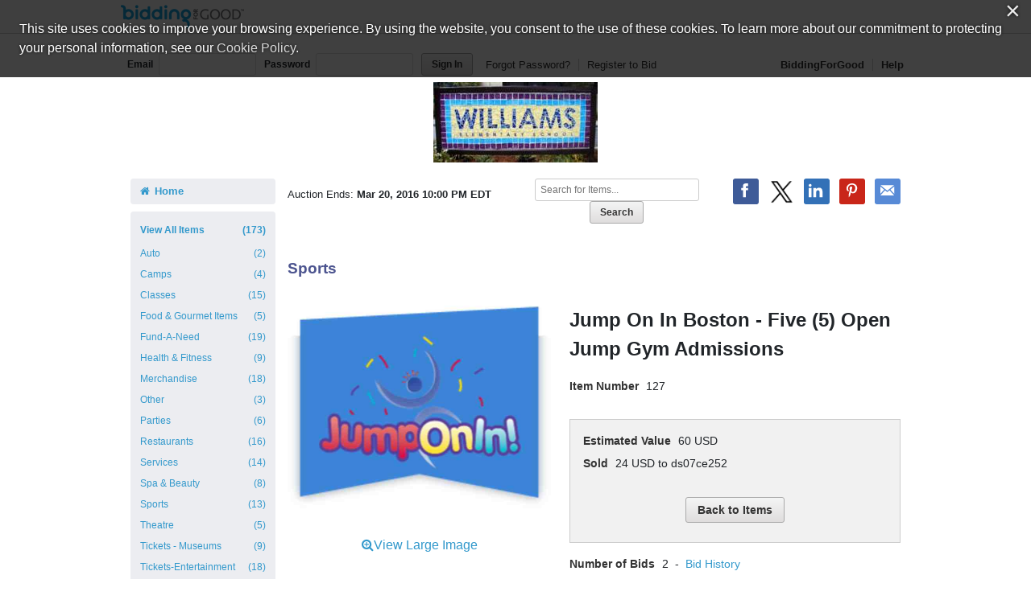

--- FILE ---
content_type: text/html;charset=UTF-8
request_url: https://www.biddingforgood.com/auction/item/item.action?id=251583930
body_size: 46203
content:




























	




<!DOCTYPE html>
<html lang="en">
<head>
	<meta charset="utf-8">
    <title>Jump On In Boston - Five (5) Open Jump Gym Admissions | BiddingForGood</title>
	
		
    		<meta name="Description" content="Place a bid on Jump On In Boston - Five (5) Open Jump Gym Admissions to help support the WILLIAMS SCHOOL PTO fundraising auction." />
    	
    	
    
    
    <meta name="ROBOTS" content="NOINDEX" />
    <link rel="dns-prefetch" href="//css.biddingforgood.com" />
    <link rel="dns-prefetch" href="//image.biddingforgood.com" />
    <link rel="dns-prefetch" href="//js.biddingforgood.com" />
    <link rel="icon" href="/img/auction/favicon.ico" type="image/x-icon" />
    <link rel="shortcut icon" href="/img/auction/favicon.ico" type="image/x-icon" />
    
    
    <link rel="stylesheet" href="/partners/cmarket/css/update_account-f5ef7d82cda5dfacc0ecffc0db6ac924.css" />
	<link rel="stylesheet" href="/partners/cmarket/css/reset-296683da2dee375ce570ee21e92b9bd4.css" />	
	<link rel="stylesheet" href="/partners/cmarket/css/sponsors-b0dee8cde1a2c02c0b26bfd761f019d5.css" />
    <link rel="stylesheet" href="/partners/cmarket/css/auction-ae71a2002f031b00f333a1896274feb7.css" />
    <link rel="stylesheet" href="/partners/cmarket/css/colors-80794ea74a66aaffb532f62208ed2f84.css" />
    <link rel="stylesheet" href="/partners/cmarket/css/font-awesome.min-c8595bd4b0ed08844f2cf3f730e7d4ca.css" /> 
    <link rel="stylesheet" href="/css/portal/font-awesome.min-95499284a45716f79a1d5a015cc53be5.css" /> 
    <link rel="stylesheet" href="/auction/theme/theme.action?auctionId=251016892" />
    <link rel="stylesheet" type="text/css" href="https://auth.frontstream.com/bundles/css/fscookies.css">
    
    
	<link rel="stylesheet" href="/partners/cmarket/css/tooltipster.bundle.min-b15ef24270546e5fe896d3ea387ea134.css" />	
	<link rel="stylesheet" href="/partners/cmarket/css/auctionItem-81f1297a1302faeaa3581eda4723b91f.css" />
	<link rel="stylesheet" href="/partners/cmarket/css/modal-gdpr-opt-in-02d36a0e753d2b7f9a23d141d77ba005.css" />
    <style type="text/css">
		@font-face {
			font-family: "fsicons";
			src: url("https://www.mygiving.net/global/css/core/fonts/fsicons.eot?umtwi9");
			src: url("https://www.mygiving.net/global/css/core/fonts/fsicons.eot?umtwi9#iefix") format("embedded-opentype"), url("https://www.mygiving.net/global/css/core/fonts/fsicons.ttf?umtwi9") format("truetype"), url("https://www.mygiving.net/global/css/core/fonts/fsicons.woff?umtwi9") format("woff"), url("https://www.mygiving.net/global/css/core/fonts/fsicons.svg?umtwi9#fsicons") format("svg");
			font-weight: normal;
			font-style: normal;
		}
	</style>   
   
    
        <meta property="og:url" content="https://www.biddingforgood.com/auction/item/item.action?id=251583930" />
        
        	
		         
		         
		              
						
					    
		         			<meta property="og:title" content="Jump On In Boston - Five (5) Open Jump Gym Admissions - BiddingForGood Fundraising Auction" />
		         			<meta property="twitter:title" content="Jump On In Boston - Five (5) Open Jump Gym Admissions - BiddingForGood Auction" />
					   
					
		         
		    
        
        
		    
		   		 
           		 
            			<meta property="og:description" content="Jump On In is a fun, safe, supervised indoor facility featuring great interactive inflatable structures that is unlike anything you’ve ever seen! Get ready to have the time of your life! C'mon, Jump on in! You will be in awe!
You'll get five (5) ..." />
            			<meta property="twitter:description" content="Jump On In is a fun, safe, supervised indoor facility featuring great interactive inflatable structures that is unlike anything you’ve ever seen! Get ready to have the time of your life! C'mon, Jump on in! You will be in awe!
You'll get five (5) ..." />
           		 
		    
        
        
            <meta property="og:image" content="https://www.biddingforgood.com/orgs/williamspto/251016892/251583931.336.255.jpg" />
            <meta property="twitter:card" content="summary_large_image" />
            <meta property="twitter:image" content="https://www.biddingforgood.com/orgs/williamspto/251016892/251583931.336.255.jpg" />
        
    

    
		<!-- Google Tag Manager -->
		<script>(function(w,d,s,l,i){w[l]=w[l]||[];w[l].push({'gtm.start':
		new Date().getTime(),event:'gtm.js'});var f=d.getElementsByTagName(s)[0],
		j=d.createElement(s),dl=l!='dataLayer'?'&l='+l:'';j.async=true;j.src=
		'https://www.googletagmanager.com/gtm.js?id='+i+dl;f.parentNode.insertBefore(j,f);
		})(window,document,'script','dataLayer','GTM-5RV44LW');</script>
		<!-- End Google Tag Manager -->
	
    
</head>





<body class="">
	
	
	
    
	
	    
	        






<header role="banner">
    






<div class="cobrand">
    <div class="container clearfix">
        
        <a rel="nofollow" href="https://www.biddingforgood.com/auction/biddingforgood.action?s_icid=ILC-b4g_run&lp=header_logo">
            <img src="/partners/cmarket/img/logo_top.png" alt="BiddingForGood, Inc." style="border: 0px; height: 30px; width: 153px;" />
        </a> 
        <div id="referral">
            
        </div>
    </div>
</div>

    
        






<div class="container clearfix">
    <div id="bidder">
        
            <form action="https://www.biddingforgood.com/auction/user/signin.action" method="post" id="signinForm">
            <input type="hidden" name="signinRedirectUrl" value="/item/item.action?id=251583930"/>
            <div class="signin">
                <label for="signin.email">Email</label>
                <input type="text" name="email" id="signin.email" class="user" size="15" maxlength="64" tabindex="0" value="" />
                <label for="signin.password">Password</label>
                <input type="password" name="password" id="signin.password" class="password" size="15" maxlength="64" value="" autocomplete="off" />
                <input type="submit" name="authenticate" value="Sign In" id="signin" class="btn" />
    
                <a rel="nofollow" href="/auction/user/signin.action?forgotPassword=">Forgot Password?</a>
                <a rel="nofollow" href="/auction/user/register.action?auctionId=251016892&amp;showingBilling=true" class="last">Register to Bid</a>
            </div>
            </form>
            <div class="links">
            	
                	<a href="/auction/biddingforgood.action">BiddingForGood</a>
                
				<a href="https://frontstream.zendesk.com/hc/en-us/sections/115001633423-Bidder-FAQ" target="_blank" class="last">Help</a>
            </div>
        
        
    </div>
</div>

    
    
	    <div id="masthead">
	       
	            
	            
			        
			            
			            
		                    <a href="/auction/auctionhome.action?auctionId=251016892">WILLIAMS SCHOOL PTO &ndash; Williams Spring Auction 2016</a>
			            
			        
	            
	        

	    </div>
	    
    
</header>

	    
    
    
    <div class="container">
    	
	    
        
	    <div id="content" class="clearfix show-modules" role="main">
	    	
	            
	                






<div id="sidenav">
    <nav role="navigation">
    
    	
            
            	
		        	<a href="/auction/auctionhome.action?auctionId=251016892" class="home"><i class="icon-home"></i>Home</a>            	
            	
            	
                	

        
        
	       <div class="categoryNav">
                
    			<ul id="dynamic">
                	
                    <li>
                        <a href="/auction/item/browse.action?auctionId=251016892&amp;grouping=ALL" class="">View All Items 
                            <span class="count">(173)</span></a>
                    </li>
    	            
    	    	            
    	            	
    	            </ul>
    	            <ul id="categories">
    	                
    	                    
    	                    
    	                    <li>
    	                        <a href="/auction/item/browse.action?auctionId=251016892&amp;categoryId=251016901" class="">Auto
			            				
			        				
                                    <span class="count">(2)</span></a>
    	                    </li>
    	                
    	                    
    	                    
    	                    <li>
    	                        <a href="/auction/item/browse.action?auctionId=251016892&amp;categoryId=251018101" class="">Camps
			            				
			        				
                                    <span class="count">(4)</span></a>
    	                    </li>
    	                
    	                    
    	                    
    	                    <li>
    	                        <a href="/auction/item/browse.action?auctionId=251016892&amp;categoryId=251371071" class="">Classes
			            				
			        				
                                    <span class="count">(15)</span></a>
    	                    </li>
    	                
    	                    
    	                    
    	                    <li>
    	                        <a href="/auction/item/browse.action?auctionId=251016892&amp;categoryId=251016908" class="">Food & Gourmet Items
			            				
			        				
                                    <span class="count">(5)</span></a>
    	                    </li>
    	                
    	                    
    	                    
    	                    <li>
    	                        <a href="/auction/item/browse.action?auctionId=251016892&amp;categoryId=253350333" class="">Fund-A-Need
			            				
			        				
                                    <span class="count">(19)</span></a>
    	                    </li>
    	                
    	                    
    	                    
    	                    <li>
    	                        <a href="/auction/item/browse.action?auctionId=251016892&amp;categoryId=251016894" class="">Health & Fitness
			            				
			        				
                                    <span class="count">(9)</span></a>
    	                    </li>
    	                
    	                    
    	                    
    	                    <li>
    	                        <a href="/auction/item/browse.action?auctionId=251016892&amp;categoryId=253251441" class="">Merchandise
			            				
			        				
                                    <span class="count">(18)</span></a>
    	                    </li>
    	                
    	                    
    	                    
    	                    <li>
    	                        <a href="/auction/item/browse.action?auctionId=251016892&amp;categoryId=251016924" class="">Other
			            				
			        				
                                    <span class="count">(3)</span></a>
    	                    </li>
    	                
    	                    
    	                    
    	                    <li>
    	                        <a href="/auction/item/browse.action?auctionId=251016892&amp;categoryId=251458284" class="">Parties
			            				
			        				
                                    <span class="count">(6)</span></a>
    	                    </li>
    	                
    	                    
    	                    
    	                    <li>
    	                        <a href="/auction/item/browse.action?auctionId=251016892&amp;categoryId=251637430" class="">Restaurants
			            				
			        				
                                    <span class="count">(16)</span></a>
    	                    </li>
    	                
    	                    
    	                    
    	                    <li>
    	                        <a href="/auction/item/browse.action?auctionId=251016892&amp;categoryId=251016916" class="">Services
			            				
			        				
                                    <span class="count">(14)</span></a>
    	                    </li>
    	                
    	                    
    	                    
    	                    <li>
    	                        <a href="/auction/item/browse.action?auctionId=251016892&amp;categoryId=251016917" class="">Spa & Beauty
			            				
			        				
                                    <span class="count">(8)</span></a>
    	                    </li>
    	                
    	                    
    	                    
    	                    <li>
    	                        <a href="/auction/item/browse.action?auctionId=251016892&amp;categoryId=251583928" class="">Sports
			            				
			        				
                                    <span class="count">(13)</span></a>
    	                    </li>
    	                
    	                    
    	                    
    	                    <li>
    	                        <a href="/auction/item/browse.action?auctionId=251016892&amp;categoryId=252696932" class="">Theatre
			            				
			        				
                                    <span class="count">(5)</span></a>
    	                    </li>
    	                
    	                    
    	                    
    	                    <li>
    	                        <a href="/auction/item/browse.action?auctionId=251016892&amp;categoryId=251571530" class="">Tickets - Museums
			            				
			        				
                                    <span class="count">(9)</span></a>
    	                    </li>
    	                
    	                    
    	                    
    	                    <li>
    	                        <a href="/auction/item/browse.action?auctionId=251016892&amp;categoryId=251016919" class="">Tickets-Entertainment
			            				
			        				
                                    <span class="count">(18)</span></a>
    	                    </li>
    	                
    	                    
    	                    
    	                    <li>
    	                        <a href="/auction/item/browse.action?auctionId=251016892&amp;categoryId=251016918" class="">Tickets-Sports
			            				
			        				
                                    <span class="count">(4)</span></a>
    	                    </li>
    	                
    	                    
    	                    
    	                    <li>
    	                        <a href="/auction/item/browse.action?auctionId=251016892&amp;categoryId=251016921" class="">Travel
			            				
			        				
                                    <span class="count">(4)</span></a>
    	                    </li>
    	                
    	                    
    	                    
    	                    <li>
    	                        <a href="/auction/item/browse.action?auctionId=251016892&amp;categoryId=251463726" class="">Williams Bidders Only
			            				
			        				
                                    <span class="count">(1)</span></a>
    	                    </li>
    	                
    	            </ul>
    	            <ul id="closed">
    	                
    	                
    	            </ul>
    	        </div>
        
    </nav>
    
    
	    <div id="auction-links">
	        <ul class="links">
	        	
	            
	            
	                <li>
	                    <a rel="nofollow" href="/auction/communicate/donatecash.action?auctionId=251016892" target="_blank"><i class="icon-money icon-2x"></i>Donate Now</a>
	                </li>
	            
	            
	                <li>
	                    <a rel="nofollow" href="/auction/communicate/guestbook.action?auctionId=251016892"><i class="icon-envelope icon-2x"></i>Email Updates</a>
	                </li>
	            
	            
	                <li>
	                    <a rel="nofollow" href="/auction/communicate/referfriends.action?auctionId=251016892"><i class="icon-user icon-2x"></i>Refer Friends</a>
	                </li>
	            
	        </ul>
	    </div>
    
	
    <div id="branding">
        <div id="cmarket">
	       	
      		
        </div>
    </div>
</div>

	            
            
            <main role="main" class="clearfix">
            	
                  
                      






<div class="contentheader clearfix">
   
	    <ul class="social-media">
	        <li><a class="icon facebook" rel="nofollow" target="_blank" title="Facebook" onclick="OpenPopupCenter('http://www.facebook.com/sharer.php?u=https%3A%2F%2Fwww.biddingforgood.com%2Fauction%2Fitem%2Fitem.action%3Fid%3D251583930&title=Jump+On+In+Boston+-+Five+%285%29+Open+Jump+Gym+Admissions', 'popUpWindow', 550, 550, event);"></a></li>
	       
	        <li><a rel="nofollow" href="https://twitter.com/intent/tweet?url=https%3A%2F%2Fwww.biddingforgood.com%2Fauction%2Fitem%2Fitem.action%3Fid%3D251583930&text=Jump+On+In+Boston+-+Five+%285%29+Open+Jump+Gym+Admissions" target="_blank" class="icon x-logo" title="Twitter"></a></li>
	        <li><a rel="nofollow" href="https://www.linkedin.com/shareArticle?mini=true&url=https%3A%2F%2Fwww.biddingforgood.com%2Fauction%2Fitem%2Fitem.action%3Fid%3D251583930&text=Jump+On+In+Boston+-+Five+%285%29+Open+Jump+Gym+Admissions" target="_blank" class="icon linkedin" title="LinkedIn"></a></li>
	        
	            <li><a rel="nofollow" href="https://www.pinterest.com/pin/create/button/" target="_blank" class="icon pinterest" title="Pinterest" data-pin-do="buttonBookmark" data-pin-custom="true"></a></li>
	        
	        <li>
	            
	                <a rel="nofollow" href="/auction/communicate/emailpage.action?auctionId=251016892&amp;page=%2Fauction%2Fitem%2Fitem.action%3Fid%3D251583930" title="Email" class="icon email">&nbsp;</a>
	                     
	        </li>
	    </ul>
    
    
    
        <div class="ends">
            Auction Ends: <strong>Mar 20, 2016 10:00 PM EDT</strong>
        </div>
    
    
    	
	        <div class="search" role="search">
	            <form method="get" action="/auction/item/browse.action">
	                <input name="auctionId" type="hidden" value="251016892" />
	                
	                
	                <input size="13" name="searchTerm" id="searchTerm" placeholder="Search for Items..." type="text" />
	                <input name="search" type="submit" class="btn" value="Search" />
	            <div style="display: none;"><input type="hidden" name="_sourcePage" value="Gkl9_WFc9oCJsl2L7MzzsAcI92u4zGOcboT-5woM7NgKNjixifISasVwJAir6dkXtoiIW4MYm3yxWu9pnn8-UQ==" /><input type="hidden" name="__fp" value="TZVt9Xf0-I2qKwtMfgl8o1YQOW0MbUZLqKdktawAntz0Odlbnu2C7Ne2Znl_OoA5" /></div></form>
	        </div>
        
    
</div>


                  
                
                
    <div id="toast" class="growl-container growl-fixed top-center">
		<div  id="toastBar" class="growl-item">
			<div class="growl-text-container">
				<i id="toastIcon" class="growl-fsi-icon fsi"></i>
				<div class="growl-only-text">
					<div id="toastMsg" class="growl-message"></div>
				</div>
			</div>
		</div>
	</div>
	

    <div id="auctionheader">
        <h1>Sports</h1>
    </div>

    <div class="item clearfix">
    
    	
			
		
		
       	
    
        

        <div class="image">
            
	             
	            
	                <div class="main">
                        <a id="imageviewactual" href="/auction/item/imagepopup.jsp?image=/orgs/williamspto/251016892/Jump.png&name=Jump.png" target="_blank" onclick="fullImage(); return false;">
	                        <img src="/orgs/williamspto/251016892/251583931.336.255.jpg" width="336" id="mainImage" height="255" />
	                    </a><br><br>
                        <a  id="imageviewactual" href="/auction/item/imagepopup.jsp?image=/orgs/williamspto/251016892/Jump.png&name=Jump.png" target="_blank" onclick="fullImage(); return false;" class="view-large"><i class="fa fa-search-plus"></i>View Large Image</a>
	                </div>
	            
	            
	            
            
            
            
       </div>
       
       <div class="info">
			
				
			    
        			<h2>Jump On In Boston - Five (5) Open Jump Gym Admissions</h2>
			    
			       
       		
                <dl class="clearfix">
                    <dt>Item Number</dt>
                    <dd>127</dd>
                </dl>
            
            
		        
		          
		      
		      
            
            
       		<div class="details">       
	            <dl class="clearfix">	                
	                
	                 	<dt>
	                 		Estimated Value
	                 	</dt>
	                 	<dd>
			                 
			                    
			                 	
			                    	60  USD
			                 	
			                 
		                </dd>
		            
	
	                <!-- leading bid -->
	                
		                
	                    	<dt>
	                            Sold
	                        </dt>
	                        <dd>
	                            
		                            
		                            
		                            
		                               24  USD to ds07ce252
		                            
		                            
	                            
	                         </dd>
		                
		                
		                
	                
	
	                
	
	            </dl>

            
                <form method="post" name="bidform" action="/auction/item/item.action">
                <input name="id" type="hidden" value="251583930" />
                <input name="referrer" type="hidden" value="" />                
				<div class="action">
					
						
							<input name="backToAuction" id="btn1" type="submit" class="btn" value="Back to Items" />
						
						
									
				</div>
                <div style="display: none;"><input type="hidden" name="_sourcePage" value="wKo0etUJk91HgqIbLc4soFoelYert8NC0YBPz968FxhpGFy3NA5jjUesz_WNRr29KTdzMOJ7ZUCzl9cI47-oLA==" /><input type="hidden" name="__fp" value="wGJcmrdsmVV8EDLaowfFYh4Z9aQaaLtKJrG6vGhgmau7VM6b_9ikMpXgF2rqW1Wv" /></div></form>
            

            
            <div>
					    
			</div>
        <div>
					    
	   </div>
        </div>
        <!-- end details -->

        

        
            <dl class="clearfix">
            	
                
	                <!-- bid history -->
                	<dt>
                        Number of Bids
                    </dt>
                    <dd>
	                    2
	                        &nbsp;-&nbsp;
	                        <a href="/auction/item/bidhistory.action?id=251583930">Bid History</a>
                    </dd>
               	
            </dl>
        
		
		           
           
           
        </div>
        <!-- end info -->
     </div>
     <!-- end item -->
		
		       
		       
		        
		            <div class="description">
		                
		                    <h3>Item Description</h3>
		                    <p><div class="hmmessage"> 
 <div dir="ltr"> 
  <div class="ecxhmmessage"> 
   <div dir="ltr"> 
    <div class="ecxhmmessage"> 
     <div dir="ltr"> 
      <p>Jump On In is a fun, safe, supervised indoor facility featuring great interactive inflatable structures that is unlike anything you&rsquo;ve ever seen! Get ready to have the time of your life! C'mon, Jump on in! You will be in awe!</p> 
      <p>You'll get five (5) Open Gym Admissions at Jump On In's Boston location. &nbsp;Certificates are good for Open Jump sessions only (not during parties). Open Jump sessions can be found on the website at:</p> 
      <p>http://jumponinfun.com/boston/book-a-session/</p> 
     </div> 
    </div> 
   </div> 
  </div> 
 </div> 
</div> 
<p>&nbsp;</p></p>
		                
		    
		                
		                    <h3>Item Special Note</h3>
		                    <p><div class="hmmessage"> 
 <div dir="ltr"> 
  <div class="ecxhmmessage"> 
   <div dir="ltr">
     Valid only at Jump On In&nbsp;Boston location. No expiration date. 
   </div> 
   <div dir="ltr">
     &nbsp; 
   </div> 
   <div dir="ltr">
     Certificate does not include pizza, goodie bags or balloons. Must present certificate upon arrival. Cannot be combined with other offers. 
   </div> 
   <div dir="ltr">
     &nbsp; 
   </div> 
   <div dir="ltr"> 
    <p>PLEASE NOTE THAT THIS IS A FUNDRAISING EVENT&nbsp;AND THERE ARE NO REFUNDS.</p> 
    <p>All winning bidders will be charged a transaction fee of 10%, not to exceed $25 per item, to cover a portion of the auction &amp; credit card transaction fees.&nbsp;</p> 
    <p>Thank&nbsp;you for helping with this and supporting our school.</p> 
   </div> 
  </div> 
 </div> 
</div></p>
		                
		            </div>
		                        
		       
			
        
        
            <!-- donors -->
            
            <div class="donors images">
                <h3>Donated By:</h3>

                
                <div class="donor">
                    
                    
                        
                            <p><a rel="nofollow" href="/auction/sponsor/sponsorclick.action?donorId=229721396&amp;auctionId=251016892&amp;itemId=251583930&amp;source=ItemDetail" target="_blank">
                                
                                	
                            		
                            			<img src="/orgs/williamspto/donors/229721397.120.120.jpg" width="120" alt="Jump On In Boston" height="120" />
                            		
                            	
                            </a></p>
                        
                        
                            <p><a rel="nofollow" href="/auction/sponsor/sponsorclick.action?donorId=229721396&amp;auctionId=251016892&amp;itemId=251583930&amp;source=ItemDetail" target="_blank">Jump On In Boston</a></p>
                        
                    
                    
                    
                </div>

                <!-- /donatedBy -->
                
            </div>
            <!-- /donors -->

        	
        		<img src="/img/spontrk.gif?url=http://jumponinfun.com/boston/&amp;oid=101871452&amp;aid=251016892&amp;iid=251583930&amp;did=229721396&amp;kid=&amp;sc=ItemDetail" width="1" height="1" />
            

    	
		<div id="modal-gdpr-opt-in" class="modal">
			<h3>
		    	WILLIAMS SCHOOL PTO stores data...
		  	</h3>
		  	<p>
		    	Your support matters, so <strong>WILLIAMS SCHOOL PTO</strong> would like to use your information to keep in touch about things that may matter to you. If you choose to hear from WILLIAMS SCHOOL PTO, we may contact you in the future about our ongoing efforts.
		  	</p>
		  	<p>
		    	Your privacy is important to us, so WILLIAMS SCHOOL PTO will keep your personal data secure and WILLIAMS SCHOOL PTO will not use it for marketing communications which you have not agreed to receive. At any time, you may withdraw consent by emailing <a href="#"><strong>Privacy@frontstream.com</strong></a> or by contacting our Privacy Officer. Please see our Privacy Policy found here <a href="https://www.frontstream.com/privacy-policy/" target="_blank"><strong>PrivacyPolicy</strong></a>.
		  	</p>
		  	<form method="post" name="gdprForm" action="/auction/item/item.action?_eventName=saveUpdateGdprPermissions&amp;id=251583930">
		  		
				
		    	<fieldset>
		      		<div class="field">
				  		<input name="gdprPhone" id="gdprPhone" type="checkbox" value="true" />
						<label for="gdprPhone">
							I give WILLIAMS SCHOOL PTO permission to contact me by phone	
	                 	</label>
						
				  	</div>
				  	<div class="field">
				    	<input name="gdprEmail" id="gdprEmail" type="checkbox" value="true" />
						<label for="gdprEmail">
							I give WILLIAMS SCHOOL PTO permission to contact me by email	
	                	</label>
						
				  	</div>
				  	<div class="field">
				    	<input name="gdprMail" id="gdprMail" type="checkbox" value="true" />
						<label for="gdprMail">
							I give WILLIAMS SCHOOL PTO permission to contact me by mail	
	                 	</label>
						
				  	</div>
				  	<div class="field">
				  		<input name="gdpr-opt-in" id="gdpr-opt-in" type="submit" value="Save" />
	        		</div>
		      	<!-- // end field -->
		    	</fieldset>
			<div style="display: none;"><input type="hidden" name="_sourcePage" value="hs7OjQYidrMud7JwS7huzk2XX5dcYGYKHONcTBEMQvQtq-fVYTfQWoSJgNBBM-dfJ3jc0kG7V8h3AnfViAWLjA==" /><input type="hidden" name="__fp" value="dNHMI4gwsm5wLPLIjzTpBxbebPLupPybg4L57oOHZxR3ykmwiBD3OkeMQRAFrL3FrEn7ofYzRXuNopu5wyTlvGXkzewQGjvRMdjI91jsigk=" /></div></form>
		</div>       
		<div class="tooltip_templates" style="display:none">
    		<span id="tooltip_proxybid">
        		<h3>Proxy Bid</h3><p>Proxy bidding places bids on your behalf at the lowest possible increments. Simply enter your maximum bid (the highest amount you are willing to pay).</p><p>The goal of proxy bidding is for you to win the auction at the lowest possible price. Your maximum bid is only placed when another bidder also bids up to that amount or when the reserve price is equal to or greater than your maximum bid.</p> <p>Bids will increase based on the bid increment set for the auction. Therefore, the current bid will equal the former bid plus the bid increment.</p> <p><strong>Example</strong></p> <p>An item&#8217;s current bid is $3.00, and the bid increment is $0.10. Jane chooses automatic bidding and enters a maximum bid of $6.00, so Jane becomes the high bidder and the current bid reads $3.10.</p>
    		</span>
    		<span id="tooltip_straightbid">
    			<h3>Straight Bid</h3><p>Enter an amount higher than the current winning bid (displayed on the auction page as &quot;Leading Bid&quot;), and click on the &quot;Bid this exact amount&quot; radio button below the bid you just entered. Then click the &quot;Place Bid&quot; button. The system will immediately place your bid at the exact amount you entered.</p><p><strong>Example</strong></p><p>If the current high bid is $1.00, and you entered a straight bid of $15.00, you&#8217;re now the current high bidder at $15.00.</p>
    		</span>
    		<span id="tooltip_reserve">
    			<h3>Reserve Price</h3><p>The Reserve is the minimum amount the organization is willing to sell the item. If the reserve isn't met by the end of the auction, then this item will not be sold.</p>
    		</span>
    		<span id="tooltip_bidextension">
    			<h3>Bid Extension</h3><p>The auction closing time on an item will be extended by 5 minutes each time a new bid is placed during the last 5 minutes of an auction. The item's closing time will continue to extend in 5 minute increments as long as there is continued bidding.  The item will automatically close when there is a 5 minute extension period with no new bids.</p>
    		</span>
    		<span id="tooltip_liveevent">
    			<h3>Live Event Items</h3><p>Further bidding will take place for this item during a live auction after online bidding is closed.</p>
    		</span>
			<span id="tooltip_absenteebids">
    			<h3>Absentee Bids</h3><p>You can win items at the live event even if you can&#8217;t attend! When you are the leader at the close of online bidding and your Maximum Bid has not been met, your Maximum Bid will be used as an Absentee Bid in the live event. The organization running the auction will bid on your behalf up to your Absentee Bid (Maximum Bid).</p>
    		</span>
		</div>			        	

            </main>
	    </div>
        
    </div>
    
	    
	    
	        






	
	

	<footer role="contentinfo">
		<div class="container">
            <div class="clearfix">
                <a href="/auction/biddingforgood.action?lp=footer_logo&amp;cmp=ILC-b4g_run" class="logo">/auction/biddingforgood.action?lp=footer_logo&cmp=ILC-b4g_run</a>
                
                    <ul class="social-media">
                        <li><a rel="nofollow" href="https://www.facebook.com/biddingforgood" target="_blank" class="icon facebook" title="Follow on Facebook"></a></li>
                        <li><a rel="nofollow" href="https://twitter.com/biddingforgood" target="_blank" class="icon x-logo" title="Follow on Twitter"></a></li>
                        <li><a rel="nofollow" href="https://www.linkedin.com/company/biddingforgood" target="_blank" class="icon linkedin" title="Follow on Linked In"></a></li>
                    </ul>
                
                <ul class="links">
                    
                        <li>
                            <a href="/auction/communicate/contactus.action?auctionId=251016892">Contact Us</a>
                        </li>
                    
                    <li><a href="https://frontstream.zendesk.com/hc/en-us/sections/115001633423-Bidder-FAQ" target="_blank">Help</a></li>
                    <li><a href="https://www.frontstream.com/biddingforgood/auctions?utm_source=BFG&utm_campaign=bfg-request-a-demo&utm_medium=referral&utm_content=auction-footer" target="_blank">Run an Online Fundraiser</a></li>        
                </ul>   
            </div>
            
            <div class="privacy-terms">
                <a href="/auction/communicate/privacypolicy.action" target="_blank">Privacy Policy</a>
               
                    
                    
		               
		                    
		                    
		                    
		                        <a href="/docs/eula_buyer.pdf" target="_blank">Terms of Use</a>
		                    
		                    
		                
                     
                
                
                <a href="https://www.frontstream.com/cookie-policy/" target="_blank">Cookie Policy</a>
                <!-- Currently we are handling only one language however on auction manager there is support for more than one language. Whenever more than one language support will be added the below part will be changed to handle that -->
                             
            </div>
            
			
			
			<div class="copyright">
				<p>
					
						
						
							
								
									Copyright &copy; 2003-Tue Feb 03 02:55:57 EST 2026 <a href="http://williamspto.org">WILLIAMS SCHOOL PTO</a> and <a href="https://www.biddingforgood.com">BiddingForGood, Inc.</a> All Rights Reserved. Designated trademarks and brands are the property of their respective owners.
								
							
						
						
					
				</p>
			</div>
		</div>
	</footer>

	    
    


    <script src="/js/auction/auction-224de6e2a4e7a82e4075e866776aeb9f-min.js"></script>
    <script src="/js/auction/update_account-f301b37fb80e0edcb3bd82bd1ccd6fd1.js"></script>
    
	
	
	
    
    





<script async src="https://www.googletagmanager.com/gtag/js?id="></script>
<script>
    
	function enableGoogleAnalytics() {
		
		
			
		
	  	(function(i,s,o,g,r,a,m){i['GoogleAnalyticsObject']=r;i[r]=i[r]||function(){
	  	(i[r].q=i[r].q||[]).push(arguments)},i[r].l=1*new Date();a=s.createElement(o),
	  	m=s.getElementsByTagName(o)[0];a.async=1;a.src=g;m.parentNode.insertBefore(a,m)
		})(window,document,'script','//www.google-analytics.com/analytics.js','ga');
	  	
		console.log('GA enabled');
	  	//alert('Google Analytics script was loaded');
	  	
		

		
				//console.log('Site View');
				//console.log('UA-209992-2');
				//console.log('/251016892/Sports/251583930/none/none/itemPage');				

				// create site tracker
				ga('create', 'UA-209992-2', 'auto', 'siteTracker');
				ga(function() {
					ga('siteTracker.set', 'page', '/251016892/Sports/251583930/none/none/itemPage');
	
				  	//console.log('Created tracker:');
				  	//console.log(ga.getByName('siteTracker'));
				});
				
				
				
				// send page view
				ga('siteTracker.send', 'pageview');			
						
		
  	}
</script>


    
    <script type="text/javascript" src="https://auth.frontstream.com/bundles/FSCookies" language="text/javascript"></script>
		<script>
			var wStartTime = new Date();
			var currentURL = window.location.pathname + window.location.search;
		    var pathArray = currentURL.split( '/' ).slice(2);
		    var signOutURL='/auction/user/signin.action?signout=&signinRedirectUrl=/'+encodeURI(pathArray.join('/'));
            var sessionTimeoutURL='/auction/sessionhandler.action?_eventName=updateSessionTimeout';
		    
			function getTimeElapsed() {
			    wEndTime = new Date();
			    var wTimeDiff = wEndTime - wStartTime; //in ms
			    wTimeDiff /= 1000;
			    // get seconds 
			    var seconds = Math.round(wTimeDiff);
			    return wTimeDiff; 
			}
			
			$(document).ready(function() {
			    // Check timeout every minute.
			    var wIdleInterval = setInterval(timerIncrement, 60000); // 1 minute
			    $(document).on("click", ".btn , a", function() {
			        console.log("clicked");
			        wStartTime = new Date();
			        if(window.opener) {
			        	window.opener.startTime=wStartTime;
			        }
			        $.get(sessionTimeoutURL, function (data, textStatus, jqXHR) {  // success callback
			        	          console.log('Session updated: ' + textStatus + ', data:' + data);
			        	    });
			});

          });
			
			function timerIncrement() {
			    if (getTimeElapsed() > 850) {  //900secs=15min
			        console.log("signing out");
			        window.location.href=signOutURL;
			    }
			} 
		</script>
    
	
	
	
	
	<script>
		var cookieModal = FSCookieConsent.initialize({
	        // optional callback function on status change
	        onStatusChange: function (status) {
	            // Example of dynamically loading script after a status change see: https://www.cookiebot.com/en/developer/
	            if (status === 'allowAll') {
	                enableGoogleAnalytics();
	            } else {
	                // a change was made; reload to reflect it
	                location.reload();
	            }
	        },
	        onInitialise: function (status) {
	            if (status === 'allowAll') {
	                enableGoogleAnalytics();
	            } else {
	            	disableGoogleAnalytics();
                } 
	        },
	
	        // optional language selection
	        //language: $("input[name=my-radio]:checked").val(),
	
	        // optional auto-open (will automatically open modal if no cookie is present)
	        autoOpen: 'true',
	     	// optional auto-AskForAllowAll (will automatically open modal if they have not selected AllowAll)
	        autoAskForAllowAll: 'true',
	        cookiePolicyUrl: 'https://www.frontstream.com/cookie-policy/'
	    });
		
		function disableGoogleAnalytics() {
	    	eraseCookie('_ga');
	    	eraseCookie('_gid');
    		eraseCookie('_gat');
    		eraseCookie('_gat_siteTracker');
    		eraseCookie('_gat_pageTracker');
	    	
	    	console.log('GA disabled');
	    }
		
		function setCookie(cname, cvalue, exdays) {
		    var d = new Date();
		    d.setTime(d.getTime() + (exdays * 24 * 60 * 60 * 1000));
		    var expires = "expires=" + d.toUTCString();
		    //var domain = "localhost";
		    var domain = ".biddingforgood.com";
		    document.cookie = cname + "=" + cvalue + ";" + expires + ";path=/;domain=" + domain;
		}
		
		function getCookie(cname) {
		    var name = cname + "=";
		    var ca = document.cookie.split(';');
		    for(var i = 0; i < ca.length; i++) {
		        var c = ca[i];
		        while (c.charAt(0) == ' ') {
		            c = c.substring(1);
		        }
		        if (c.indexOf(name) == 0) {
		            return c.substring(name.length, c.length);
		        }
		    }
		    return "";
		}
		
		function eraseCookie(name) {
		    setCookie(name, "" , -1);
		}

    </script>     	
	
    
    <script src="/js/auction/tooltipster.bundle.min-06a05b09190879b5e5ccfe107d9a323d.js"></script>
    <script>
	    $(function() {
	    	$('.tooltip').tooltipster({
	    	    contentCloning: true
	    	});
	        $('.tooltip').click(function(e) {
	            e.preventDefault();
	        });
	    });
	    
	    function fullImage() {
	    	var href = $('#imageviewactual').attr('href');
	    	var root = document.location.protocol + '//' + document.location.host;
            window.open(root + href, 'ImagePopup', "resizable=1,HEIGHT=255,WIDTH=336");
        }
	    
        function replaceMainImage(link, src, name) {
            var url = '/auction/item/imagepopup.jsp?image=' + link + '&name=' + name;

            $('#imageviewactual').attr('href',url);

            $('#mainImage').attr('src',src);
            return false;
        }
        
        $(document).ready(function() {
			$("#item-added").hide();
			// gdpr opt in modal
	    	$("#modal-gdpr-opt-in").dialog({
	    	    autoOpen: false,
	    	    modal: true
	    	});
	    	var askGdprPermissions = "false";
			if (askGdprPermissions == "true") {
				$("#modal-gdpr-opt-in").dialog("open");
			} else {
				$("#modal-gdpr-opt-in").dialog("close");
			}
	    
          	// get previous page URL and save it in the hidden field
        	if (document.referrer.indexOf(window.location.hostname) != -1) {
        		var referrer = document.referrer;
        		//alert ("referrer: " + referrer);
        		$("input[name=referrer]").attr('value', referrer);
        		// update the button label depending on referrer page 
        		if (referrer.search('mybids') > 0) {
        			$("input[name=backToAuction]").attr('value', 'Back To My Bids');
        		} else if (referrer.search('mypurchases') > 0) {
        			$("input[name=backToAuction]").attr('value', 'Back To My Purchases');
        		} else if (referrer.search('myitems') > 0) {
        			$("input[name=backToAuction]").attr('value', 'Back To My Items');
        		}
        	}
        	
        	$('#gdpr-opt-in').click(function(e) {
            	e.preventDefault();
            	var action = this.form.action;
                var params = $(this.form).serialize();
				$.ajax({
                	url: action,
                    data: params,
                    dataType: 'html',
                    method : 'POST',
                    success: function(data) {
                    	$("#modal-gdpr-opt-in").dialog("close");
						if (data == "session_expired") {
						alert("Could not save permissions as your session expired")
						} else {
							alert("Permissions saved successfully");
						}
        			},
        		    error : function(jqXHR, textStatus, errorThrown) {
        		    	$("#modal-gdpr-opt-in").dialog("close");
        				alert("An error occurred while saving the permissions");
        			}
				});
             });
        });

	    validateBidAmount = function(form) {
			var bidAmountVal = $.trim($('#bidAmount').val());
      		$('.errormessage').empty();
	      	if (bidAmountVal.length == 0) {
	     		$("#bidamount_error").text("Please enter bid amount");
	     			return false;
       		}
	      	if (bidAmountVal <= 0) {
	     		$("#bidamount_error").text("Your bid amount should be greater than 0");
     			return false;
	      	}
       		return true;
        }
	    
	    function isNumber(evt) {
	    	if (evt.which != 8 && evt.which != 0 && (evt.which < 48 || evt.which > 57)) {
	            return false;
	        }
	    	return true;
	    }  
	    //BFG -3389
	    $("#add").click(function(e){
	    	  e.preventDefault();
	    	  var itemId =251583930;
	    	  var path = "/auction/user/myitems.action?_eventName=add&itemId="+itemId;
	    	  console.log(path);
	    	  $.ajax({
	    	    url: path,
                dataType: 'html',
                method : 'GET',
	    	    success: function(result){
	    	    	if(result == "Success"){
	    	    		console.log("Item Added Successfuly");
	    	    		$('#toast').addClass('display');
	    	    		$('#toastBar').addClass('alert-success icon');
	    	    		$('#toastIcon').addClass('fsi-check-circle');
	    	    		$('#toastMsg').html("Item Added Successfully");
	    	    		setTimeout(()=>{
	    	    		$('#toast').removeClass('display');
	    	    		},3000);
	    	    		$('#item-add').hide();
	    	    		$('#item-added').show();
	    	    	}else {
	    	    		console.log("Could not add item.");
	    	    		$('#toast').addClass('display');
	    	    		$('#toastBar').addClass('alert-error icon');
	    	    		$('#toastIcon').addClass('fsi-error');
						$('#toastMsg').html("Failed While Adding Item");
						setTimeout(()=>{
						$('#toast').removeClass('display');
						},3000);
					}
	    	    },
	    	    error: function (jqXHR, status, err) {
	    	    	console.log("Could not add item.");
	    	    	$('#toast').addClass('display');
    	    		$('#toastBar').addClass('alert-error icon');
    	    		$('#toastIcon').addClass('fsi-error');
					$('#toastMsg').html("Failed While Adding Item");
					setTimeout(()=>{
					$('#toast').removeClass('display');
					},9000);
	    	   
	    	  }
	    	    
	    	    });
	    	  });
    </script>
    

    
    <script async defer src="//assets.pinterest.com/js/pinit.js"></script>
    <script>
	    window.twttr = (function(d, s, id) {
	        var js, fjs = d.getElementsByTagName(s)[0], t = window.twttr || {};
	        if (d.getElementById(id)) return t;
	        js = d.createElement(s);
	        js.id = id;
	        js.src = "https://platform.twitter.com/widgets.js";
	        fjs.parentNode.insertBefore(js, fjs);
	        t._e = [];
	        t.ready = function(f) {
	            t._e.push(f);
	        };
	        
	        return t;
	    }(document, "script", "twitter-wjs"));
    </script>
    
    <div id="fb-root"></div>
    
    <script>
	    window.fbAsyncInit = function() {
	        FB.init({
	            appId      : '722269724575928',
	            xfbml      : true,
	            version    : 'v2.5'
	        });
	    };
	    (function(d, s, id) {
	        var js, fjs = d.getElementsByTagName(s)[0];
	        if (d.getElementById(id)) return;
	        js = d.createElement(s); js.id = id;
	        js.src = "//connect.facebook.net/en_US/sdk.js#xfbml=1&version=v2.5&appId=722269724575928";
	        fjs.parentNode.insertBefore(js, fjs);
	    }(document, 'script', 'facebook-jssdk'));
    </script>
 
</body>
</html>




--- FILE ---
content_type: text/css;charset=UTF-8
request_url: https://www.biddingforgood.com/auction/theme/theme.action?auctionId=251016892
body_size: 2961
content:








/* AUCTION.CSS */


body {
  background-color: #ffffcc;
}



a:link {
  color: #3399cc;
}



a:visited {
  color: #729ac7;
}



a:hover {
  color: #3399cc;
}
a:active {
  color: #3399cc;
}



h1 {
  color: #4c548f;
}


/* masthead styles */


/* masthead path: /orgs/williamspto/251016892/masthead-1425317982157.jpg */

header[role=banner] #masthead {
  background-color: transparent;
}

header[role=banner] #masthead a {
  background: url("/orgs/williamspto/251016892/masthead-1425317982157.jpg") no-repeat center center transparent;
  width: 980px;
  height: 100px;
  overflow: hidden;
  text-indent: 200%;
  white-space: nowrap;
  padding: 0;
  background-color: white;
}




/* SIDENAV */


#sidenav a.home {
  background-color: #ecedf1;
}
#sidenav .categoryNav { 
  background-color: #ecedf1;
}
#sidenav #sidenavwrappreview { 
  background-color: #ecedf1;
}



#sidenav a.home:link, #sidenav a.home:visited {
  color: #3399cc;
}



#sidenav a.home:hover, #sidenav a.home:active, #sidenav a.home.on {
  color: #ffffff;
}



#sidenav a.home:hover, #sidenav a.home:active, #sidenav a.home.on {
  background-color: #c0cfe6;
}



#dynamic a:link, #dynamic a:visited {
  color: #3399cc; 
}



#dynamic a:hover, #dynamic a:active, #dynamic a.on {
  background-color: #c0cfe6;
}



#dynamic a:hover, #dynamic a:active, #dynamic a.on {
  color: #ffffff;
}



#categories a:link, #categories a:visited {
  color: #3399cc;
}



#categories a:hover, #categories a:active, #categories a.on {
  background-color: #c0cfe6; 
  color: #ffffff;
}



#closed a:link, #closed a:visited  {
  color: #3399cc;
}



#closed a:hover, #closed a:active, #closed a.on {
  background-color: #c0cfe6;
}



#closed a:hover, #closed a:active, #closed a.on {
  color: #ffffff;
}



.auctionFeatures, .auctionFeaturesPreview { 
  background-color: #3399cc;
}



.auctionFeatures li > a, .auctionFeaturesPreview li > a {
  color: #ffffcc;
}



.auctionFeatures li > a:hover, .auctionFeaturesPreview li > a:hover {
  color: #ffffcc;
}

.auctionFeatures a:hover i {
  border: 1px solid #ffffcc !important;
  
  
  
    color: #ffffcc !important;
  
  
}


/* HOME.CSS */


.coming_soon_top, .featured h2, .module h2 {
  	background-color: #3399cc;
  	color: #ffffcc;
}

.live-event h2, .module h3 {
	background-color: #3399cc;
  	color: #ffffcc;
}

.featured .itemheader, .featured .item {
  	border-left: 1px solid #3399cc;
  	border-right: 1px solid #3399cc;
}

.featured_btm {
  	border-right: 1px solid #3399cc;
  	border-bottom: 1px solid #3399cc;
  	border-left: 1px solid #3399cc;
}



#callout, .module, .coming_soon_btm {
  background-color: #ecedf1;
}


/* VIEW.CSS */


.paging {
  background-color: #3399cc;
}



.paging {
  color: #ffffcc;
}
.pager, .pager a {
  color: #ffffcc;
}


/* AUCTIONITEM.CSS */


.item .links a:hover i {
  border: 1px solid #3399cc;
  color: #3399cc;
}

